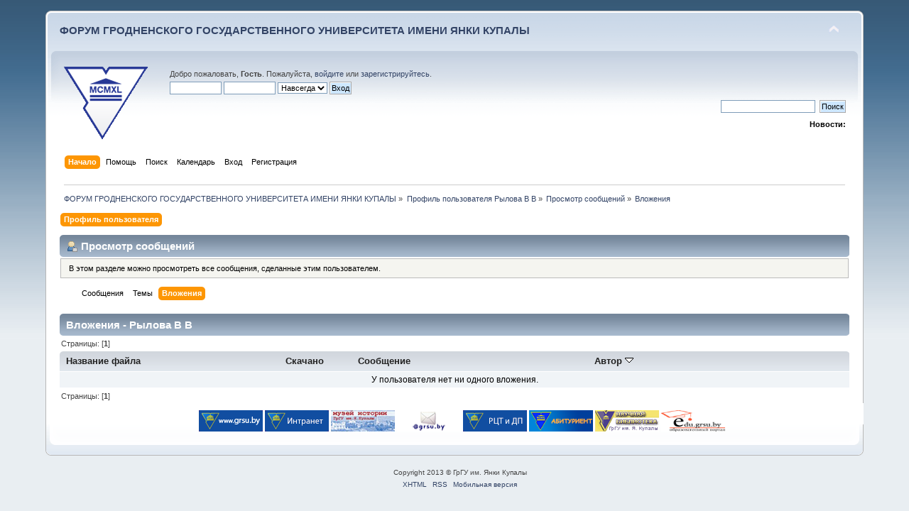

--- FILE ---
content_type: text/html; charset=UTF-8
request_url: https://forum.grsu.by/index.php?PHPSESSID=5gkg7asivgeuin5jt9aqupf0i0&action=profile;area=showposts;sa=attach;u=422
body_size: 4566
content:
<!DOCTYPE html PUBLIC "-//W3C//DTD XHTML 1.0 Transitional//EN" "http://www.w3.org/TR/xhtml1/DTD/xhtml1-transitional.dtd">
<html xmlns="http://www.w3.org/1999/xhtml">
<head>
	<link rel="stylesheet" type="text/css" href="https://forum.grsu.by/Themes/default/css/index.css?fin20" />
	<link rel="stylesheet" type="text/css" href="https://forum.grsu.by/Themes/default/css/webkit.css" />
	<script type="text/javascript" src="https://forum.grsu.by/Themes/default/scripts/script.js?fin20"></script>
	<script type="text/javascript" src="https://forum.grsu.by/Themes/default/scripts/theme.js?fin20"></script>
	<script type="text/javascript"><!-- // --><![CDATA[
		var smf_theme_url = "https://forum.grsu.by/Themes/default";
		var smf_default_theme_url = "https://forum.grsu.by/Themes/default";
		var smf_images_url = "https://forum.grsu.by/Themes/default/images";
		var smf_scripturl = "https://forum.grsu.by/index.php?PHPSESSID=5gkg7asivgeuin5jt9aqupf0i0&amp;";
		var smf_iso_case_folding = false;
		var smf_charset = "UTF-8";
		var ajax_notification_text = "Загружается...";
		var ajax_notification_cancel_text = "Отменить";
	// ]]></script>
	<meta http-equiv="Content-Type" content="text/html; charset=UTF-8" />
	<meta name="description" content="Просмотр сообщений - Рылова В В" />
	<meta name='yandex-verification' content='7b4a73551632d603' />
	<title>Просмотр сообщений - Рылова В В</title>
	<link rel="help" href="https://forum.grsu.by/index.php?PHPSESSID=5gkg7asivgeuin5jt9aqupf0i0&amp;action=help" />
	<link rel="search" href="https://forum.grsu.by/index.php?PHPSESSID=5gkg7asivgeuin5jt9aqupf0i0&amp;action=search" />
	<link rel="contents" href="https://forum.grsu.by/index.php?PHPSESSID=5gkg7asivgeuin5jt9aqupf0i0&amp;" />
	<link rel="alternate" type="application/rss+xml" title="ФОРУМ ГРОДНЕНСКОГО ГОСУДАРСТВЕННОГО УНИВЕРСИТЕТА ИМЕНИ ЯНКИ КУПАЛЫ - RSS" href="https://forum.grsu.by/index.php?PHPSESSID=5gkg7asivgeuin5jt9aqupf0i0&amp;type=rss;action=.xml" />
	<link rel="stylesheet" type="text/css" id="spoiler_css" href="https://forum.grsu.by/Themes/default/css/spoiler.css" />
<script>
  (function(i,s,o,g,r,a,m){i['GoogleAnalyticsObject']=r;i[r]=i[r]||function(){
  (i[r].q=i[r].q||[]).push(arguments)},i[r].l=1*new Date();a=s.createElement(o),
  m=s.getElementsByTagName(o)[0];a.async=1;a.src=g;m.parentNode.insertBefore(a,m)
  })(window,document,'script','//www.google-analytics.com/analytics.js','ga');

  ga('create', 'UA-45420303-1', 'grsu.by');
  ga('send', 'pageview');

</script>


</head>
<body>
<div id="wrapper" style="width: 90%">
	<div id="header"><div class="frame">
		<div id="top_section">
			<h1 class="forumtitle">
				<a href="https://forum.grsu.by/index.php?PHPSESSID=5gkg7asivgeuin5jt9aqupf0i0&amp;">ФОРУМ ГРОДНЕНСКОГО ГОСУДАРСТВЕННОГО УНИВЕРСИТЕТА ИМЕНИ ЯНКИ КУПАЛЫ</a>
			</h1>
			<img id="upshrink" src="https://forum.grsu.by/Themes/default/images/upshrink.png" alt="*" title="Свернуть/Развернуть" style="display: none;" />
			<div id="siteslogan" class="floatright">          </div>
		</div>
		<div id="upper_section" class="middletext">
			<div class="logo"><a href="http://grsu.by" target="_blank"></a></div>
			<div class="user">
				<script type="text/javascript" src="https://forum.grsu.by/Themes/default/scripts/sha1.js"></script>
				<form id="guest_form" action="https://forum.grsu.by/index.php?PHPSESSID=5gkg7asivgeuin5jt9aqupf0i0&amp;action=login2" method="post" accept-charset="UTF-8"  onsubmit="hashLoginPassword(this, '405dde70a4771c3955295b99941e7602');">
					<div class="info">Добро пожаловать, <strong>Гость</strong>. Пожалуйста, <a href="https://forum.grsu.by/index.php?PHPSESSID=5gkg7asivgeuin5jt9aqupf0i0&amp;action=login">войдите</a> или <a href="https://forum.grsu.by/index.php?PHPSESSID=5gkg7asivgeuin5jt9aqupf0i0&amp;action=register">зарегистрируйтесь</a>.</div>
					<input type="text" name="user" size="10" class="input_text" />
					<input type="password" name="passwrd" size="10" class="input_password" />
					<select name="cookielength">
						<option value="60">1 час</option>
						<option value="1440">1 день</option>
						<option value="10080">1 неделя</option>
						<option value="43200">1 месяц</option>
						<option value="-1" selected="selected">Навсегда</option>
					</select>
					<input type="submit" value="Вход" class="button_submit" /><br />
					<div class="info"></div>
					<input type="hidden" name="hash_passwrd" value="" /><input type="hidden" name="ac9db0af7" value="405dde70a4771c3955295b99941e7602" />
				</form>
			</div>
			<div class="news normaltext">
				<form id="search_form" action="https://forum.grsu.by/index.php?PHPSESSID=5gkg7asivgeuin5jt9aqupf0i0&amp;action=search2" method="post" accept-charset="UTF-8">
					<input type="text" name="search" value="" class="input_text" />&nbsp;
					<input type="submit" name="submit" value="Поиск" class="button_submit" />
					<input type="hidden" name="advanced" value="0" /></form>
				<h2>Новости: </h2>
				<p></p>
			</div>
		</div>
		<br class="clear" />
		<script type="text/javascript"><!-- // --><![CDATA[
			var oMainHeaderToggle = new smc_Toggle({
				bToggleEnabled: true,
				bCurrentlyCollapsed: false,
				aSwappableContainers: [
					'upper_section'
				],
				aSwapImages: [
					{
						sId: 'upshrink',
						srcExpanded: smf_images_url + '/upshrink.png',
						altExpanded: 'Свернуть/Развернуть',
						srcCollapsed: smf_images_url + '/upshrink2.png',
						altCollapsed: 'Свернуть/Развернуть'
					}
				],
				oThemeOptions: {
					bUseThemeSettings: false,
					sOptionName: 'collapse_header',
					sSessionVar: 'ac9db0af7',
					sSessionId: '405dde70a4771c3955295b99941e7602'
				},
				oCookieOptions: {
					bUseCookie: true,
					sCookieName: 'upshrink'
				}
			});
		// ]]></script>
		<div id="main_menu">
			<ul class="dropmenu" id="menu_nav">
				<li id="button_home">
					<a class="active firstlevel" href="https://forum.grsu.by/index.php?PHPSESSID=5gkg7asivgeuin5jt9aqupf0i0&amp;">
						<span class="last firstlevel">Начало</span>
					</a>
				</li>
				<li id="button_help">
					<a class="firstlevel" href="https://forum.grsu.by/index.php?PHPSESSID=5gkg7asivgeuin5jt9aqupf0i0&amp;action=help">
						<span class="firstlevel">Помощь</span>
					</a>
				</li>
				<li id="button_search">
					<a class="firstlevel" href="https://forum.grsu.by/index.php?PHPSESSID=5gkg7asivgeuin5jt9aqupf0i0&amp;action=search">
						<span class="firstlevel">Поиск</span>
					</a>
				</li>
				<li id="button_calendar">
					<a class="firstlevel" href="https://forum.grsu.by/index.php?PHPSESSID=5gkg7asivgeuin5jt9aqupf0i0&amp;action=calendar">
						<span class="firstlevel">Календарь</span>
					</a>
				</li>
				<li id="button_login">
					<a class="firstlevel" href="https://forum.grsu.by/index.php?PHPSESSID=5gkg7asivgeuin5jt9aqupf0i0&amp;action=login">
						<span class="firstlevel">Вход</span>
					</a>
				</li>
				<li id="button_register">
					<a class="firstlevel" href="https://forum.grsu.by/index.php?PHPSESSID=5gkg7asivgeuin5jt9aqupf0i0&amp;action=register">
						<span class="last firstlevel">Регистрация</span>
					</a>
				</li>
			</ul>
		</div>
		<br class="clear" />
	</div></div>
	<div id="content_section"><div class="frame">
		<div id="main_content_section">
	<div class="navigate_section">
		<ul>
			<li>
				<a href="https://forum.grsu.by/index.php?PHPSESSID=5gkg7asivgeuin5jt9aqupf0i0&amp;"><span>ФОРУМ ГРОДНЕНСКОГО ГОСУДАРСТВЕННОГО УНИВЕРСИТЕТА ИМЕНИ ЯНКИ КУПАЛЫ</span></a> &#187;
			</li>
			<li>
				<a href="https://forum.grsu.by/index.php?PHPSESSID=5gkg7asivgeuin5jt9aqupf0i0&amp;action=profile;u=422"><span>Профиль пользователя Рылова В В</span></a> &#187;
			</li>
			<li>
				<a href="https://forum.grsu.by/index.php?PHPSESSID=5gkg7asivgeuin5jt9aqupf0i0&amp;action=profile;u=422;area=showposts"><span>Просмотр сообщений</span></a> &#187;
			</li>
			<li class="last">
				<a href="https://forum.grsu.by/index.php?PHPSESSID=5gkg7asivgeuin5jt9aqupf0i0&amp;action=profile;u=422;area=showposts;sa=attach"><span>Вложения</span></a>
			</li>
		</ul>
	</div>
<div id="admin_menu">
	<ul class="dropmenu" id="dropdown_menu_1">
			<li><a class="active firstlevel" href="#"><span class="firstlevel">Профиль пользователя</span></a>
				<ul>
					<li>
						<a href="https://forum.grsu.by/index.php?PHPSESSID=5gkg7asivgeuin5jt9aqupf0i0&amp;action=profile;area=summary;u=422"><span>Основная информация</span></a>
					</li>
					<li>
						<a href="https://forum.grsu.by/index.php?PHPSESSID=5gkg7asivgeuin5jt9aqupf0i0&amp;action=profile;area=statistics;u=422"><span>Статистика</span></a>
					</li>
					<li>
						<a class="chosen" href="https://forum.grsu.by/index.php?PHPSESSID=5gkg7asivgeuin5jt9aqupf0i0&amp;action=profile;area=showposts;u=422"><span>Просмотр сообщений...</span></a>
						<ul>
							<li>
								<a href="https://forum.grsu.by/index.php?PHPSESSID=5gkg7asivgeuin5jt9aqupf0i0&amp;action=profile;area=showposts;sa=messages;u=422"><span>Сообщения</span></a>
							</li>
							<li>
								<a href="https://forum.grsu.by/index.php?PHPSESSID=5gkg7asivgeuin5jt9aqupf0i0&amp;action=profile;area=showposts;sa=topics;u=422"><span>Темы</span></a>
							</li>
							<li>
								<a href="https://forum.grsu.by/index.php?PHPSESSID=5gkg7asivgeuin5jt9aqupf0i0&amp;action=profile;area=showposts;sa=attach;u=422"><span>Вложения</span></a>
							</li>
						</ul>
					</li>
				</ul>
			</li>
	</ul>
</div>
<div id="admin_content">
	<div class="cat_bar">
		<h3 class="catbg">
			<span class="ie6_header floatleft"><img src="https://forum.grsu.by/Themes/default/images/icons/profile_sm.gif" alt="" class="icon" />Просмотр сообщений
			</span>
		</h3>
	</div>
	<p class="windowbg description">
		В этом разделе можно просмотреть все сообщения, сделанные этим пользователем.
	</p>
	<div id="adm_submenus">
		<ul class="dropmenu">
			<li>
				<a class="firstlevel" href="https://forum.grsu.by/index.php?PHPSESSID=5gkg7asivgeuin5jt9aqupf0i0&amp;action=profile;area=showposts;sa=messages;u=422"><span class="firstlevel">Сообщения</span></a>
			</li>
			<li>
				<a class="firstlevel" href="https://forum.grsu.by/index.php?PHPSESSID=5gkg7asivgeuin5jt9aqupf0i0&amp;action=profile;area=showposts;sa=topics;u=422"><span class="firstlevel">Темы</span></a>
			</li>
			<li>
				<a class="active firstlevel" href="https://forum.grsu.by/index.php?PHPSESSID=5gkg7asivgeuin5jt9aqupf0i0&amp;action=profile;area=showposts;sa=attach;u=422"><span class="firstlevel">Вложения</span></a>
			</li>
		</ul>
	</div><br class="clear" />
	<script type="text/javascript" src="https://forum.grsu.by/Themes/default/scripts/profile.js"></script>
	<script type="text/javascript"><!-- // --><![CDATA[
		disableAutoComplete();
	// ]]></script>
		<div class="cat_bar">
			<h3 class="catbg">
				Вложения - Рылова В В
			</h3>
		</div>
		<div class="pagesection">
			<span>Страницы: [<strong>1</strong>] </span>
		</div>
		<table border="0" width="100%" cellspacing="1" cellpadding="2" class="table_grid" align="center">
			<thead>
				<tr class="titlebg">
					<th class="first_th lefttext" scope="col" width="25%">
						<a href="https://forum.grsu.by/index.php?PHPSESSID=5gkg7asivgeuin5jt9aqupf0i0&amp;action=profile;u=422;area=showposts;sa=attach;sort=filename">
							Название файла
							
						</a>
					</th>
					<th scope="col" width="12%">
						<a href="https://forum.grsu.by/index.php?PHPSESSID=5gkg7asivgeuin5jt9aqupf0i0&amp;action=profile;u=422;area=showposts;sa=attach;sort=downloads">
							Скачано
							
						</a>
					</th>
					<th class="lefttext" scope="col" width="30%">
						<a href="https://forum.grsu.by/index.php?PHPSESSID=5gkg7asivgeuin5jt9aqupf0i0&amp;action=profile;u=422;area=showposts;sa=attach;sort=subject">
							Сообщение
							
						</a>
					</th>
					<th class="last_th lefttext" scope="col">
						<a href="https://forum.grsu.by/index.php?PHPSESSID=5gkg7asivgeuin5jt9aqupf0i0&amp;action=profile;u=422;area=showposts;sa=attach;sort=posted;asc">
						Автор
						<img src="https://forum.grsu.by/Themes/default/images/sort_down.gif" alt="" />
						</a>
					</th>
				</tr>
			</thead>
			<tbody>
				<tr>
					<td class="tborder windowbg2 padding centertext" colspan="4">
						У пользователя нет ни одного вложения.
					</td>
				</tr>
			</tbody>
		</table>
		<div class="pagesection" style="margin-bottom: 0;">
			<span>Страницы: [<strong>1</strong>] </span>
		</div>
	<script type="text/javascript">window.jQuery || document.write(unescape('%3Cscript src="https://ajax.googleapis.com/ajax/libs/jquery/1.9.0/jquery.min.js"%3E%3C/script%3E'))</script>
	<script type="text/javascript" src="https://code.jquery.com/jquery-migrate-1.0.0.js"></script>
	<script type="text/javascript"><!-- // --><![CDATA[
		jQuery(document).ready(function($){
			$(".sp-body").hide();
			$(".sp-head").live("click", function(){
				$(this).toggleClass("sp-open").toggleClass("sp-closed").next().toggle();
			});
		});
	// ]]></script>
</div>
		</div>
	</div>
	<div class="banners">
		<a href="https://www.grsu.by" target="_blank"><img src="https://forum.grsu.by/banners/grsu.png" width="90" height="30" alt="Гродненский Государственный университет имени Янки Купалы" title="Гродненский Государственный университет имени Янки Купалы"></a>
			
			<a href="https://intra.grsu.by" target="_blank"><img src="https://forum.grsu.by/banners/intra.grsu.png" width="90" height="30" alt="Интранет" title="Интранет"></a>
			
			<a href="https://museum.grsu.by" target="_blank"><img src="https://forum.grsu.by/banners/museum.grsu.jpg" width="90" height="30" alt="Музей ГрГУ им. Янки Купалы" title="Музей ГрГУ им. Янки Купалы"></a>
			
			<a href="https://mail.grsu.by" target="_blank"><img src="https://forum.grsu.by/banners/webmail.grsu.png" width="90" height="30" alt="Почта ГрГУ им. Янки Купалы" title="Почта ГрГУ им. Янки Купалы"></a>
			
			<a href="https://ctest.grsu.by" target="_blank"><img src="https://forum.grsu.by/banners/ctest2.grsu.png" width="90" height="30" alt="Региональный центр тестирования и довузовской подготовки ГрГУ им. Янки Купалы" title="Региональный центр тестирования и довузовской подготовки ГрГУ им. Янки Купалы"></a>
			
			<a href="https://abit.grsu.by" target="_blank"><img src="https://forum.grsu.by/banners/abit.grsu.png" width="90" height="30" alt="Абитуриент ГрГУ им. Янки Купалы" title="Абитуриент ГрГУ им. Янки Купалы"></a>
			
			<a href="https://lib.grsu.by" target="_blank"><img src="https://forum.grsu.by/banners/lib.grsu.gif" width="90" height="30" alt="Научная библиотека ГрГУ им. Янки Купалы" title="Научная библиотека ГрГУ им. Янки Купалы"></a>
			
			<a href="https://edu.grsu.by" target="_blank"><img src="https://forum.grsu.by/banners/edu.grsu.jpg" width="90" height="30" alt="Образовательный портал ГрГУ им. Янки Купалы" title="Образовательный портал ГрГУ им. Янки Купалы"></a>
	</div>
	</div>
	<div id="footer_section"><div class="frame">
		<ul class="reset">
			<li class="copyright">Copyright 2013 © ГрГУ им. Янки Купалы</li>
			<li><a id="button_xhtml" href="http://validator.w3.org/check?uri=referer" target="_blank" class="new_win" title="Valid XHTML 1.0!"><span>XHTML</span></a></li>
			<li><a id="button_rss" href="https://forum.grsu.by/index.php?PHPSESSID=5gkg7asivgeuin5jt9aqupf0i0&amp;action=.xml;type=rss" class="new_win"><span>RSS</span></a></li>
			<li class="last"><a id="button_wap2" href="https://forum.grsu.by/index.php?PHPSESSID=5gkg7asivgeuin5jt9aqupf0i0&amp;wap2" class="new_win"><span>Мобильная версия</span></a></li>
		</ul>
	</div></div>
</div>
	<!-- Yandex.Metrika counter --><script type="text/javascript">(function (d, w, c) { (w[c] = w[c] || []).push(function() { try { w.yaCounter23728876 = new Ya.Metrika({id:23728876, webvisor:true, clickmap:true, trackLinks:true, accurateTrackBounce:true}); } catch(e) { } }); var n = d.getElementsByTagName("script")[0], s = d.createElement("script"), f = function () { n.parentNode.insertBefore(s, n); }; s.type = "text/javascript"; s.async = true; s.src = (d.location.protocol == "https:" ? "https:" : "http:") + "//mc.yandex.ru/metrika/watch.js"; if (w.opera == "[object Opera]") { d.addEventListener("DOMContentLoaded", f, false); } else { f(); } })(document, window, "yandex_metrika_callbacks");</script><noscript><div><img src="//mc.yandex.ru/watch/23728876" style="position:absolute; left:-9999px;" alt="" /></div></noscript><!-- /Yandex.Metrika counter -->
</body></html>